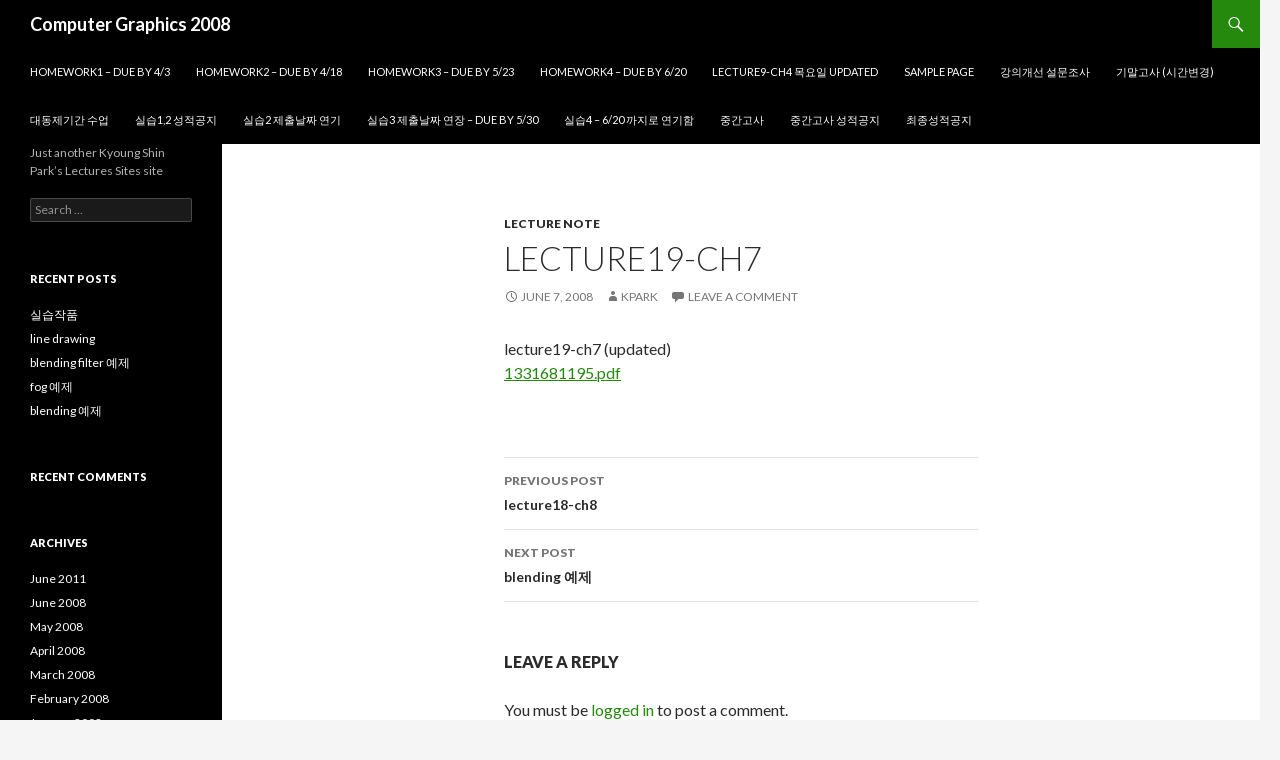

--- FILE ---
content_type: text/html; charset=UTF-8
request_url: https://dis.dankook.ac.kr/lectures/cg08/2008/06/07/lecture19-ch7/
body_size: 4765
content:
<!DOCTYPE html>
<!--[if IE 7]>
<html class="ie ie7" lang="en-US">
<![endif]-->
<!--[if IE 8]>
<html class="ie ie8" lang="en-US">
<![endif]-->
<!--[if !(IE 7) & !(IE 8)]><!-->
<html lang="en-US">
<!--<![endif]-->
<head>
	<meta charset="UTF-8">
	<meta name="viewport" content="width=device-width">
	<title>lecture19-ch7 | Computer Graphics 2008</title>
	<link rel="profile" href="http://gmpg.org/xfn/11">
	<link rel="pingback" href="https://dis.dankook.ac.kr/lectures/cg08/xmlrpc.php">
	<!--[if lt IE 9]>
	<script src="https://dis.dankook.ac.kr/lectures/cg08/wp-content/themes/twentyfourteen/js/html5.js"></script>
	<![endif]-->
	<link rel='dns-prefetch' href='//fonts.googleapis.com' />
<link rel='dns-prefetch' href='//s.w.org' />
<link href='https://fonts.gstatic.com' crossorigin rel='preconnect' />
<link rel="alternate" type="application/rss+xml" title="Computer Graphics 2008 &raquo; Feed" href="https://dis.dankook.ac.kr/lectures/cg08/feed/" />
<link rel="alternate" type="application/rss+xml" title="Computer Graphics 2008 &raquo; Comments Feed" href="https://dis.dankook.ac.kr/lectures/cg08/comments/feed/" />
<link rel="alternate" type="application/rss+xml" title="Computer Graphics 2008 &raquo; lecture19-ch7 Comments Feed" href="https://dis.dankook.ac.kr/lectures/cg08/2008/06/07/lecture19-ch7/feed/" />
		<script type="text/javascript">
			window._wpemojiSettings = {"baseUrl":"https:\/\/s.w.org\/images\/core\/emoji\/11\/72x72\/","ext":".png","svgUrl":"https:\/\/s.w.org\/images\/core\/emoji\/11\/svg\/","svgExt":".svg","source":{"concatemoji":"https:\/\/dis.dankook.ac.kr\/lectures\/cg08\/wp-includes\/js\/wp-emoji-release.min.js?ver=4.9.26"}};
			!function(e,a,t){var n,r,o,i=a.createElement("canvas"),p=i.getContext&&i.getContext("2d");function s(e,t){var a=String.fromCharCode;p.clearRect(0,0,i.width,i.height),p.fillText(a.apply(this,e),0,0);e=i.toDataURL();return p.clearRect(0,0,i.width,i.height),p.fillText(a.apply(this,t),0,0),e===i.toDataURL()}function c(e){var t=a.createElement("script");t.src=e,t.defer=t.type="text/javascript",a.getElementsByTagName("head")[0].appendChild(t)}for(o=Array("flag","emoji"),t.supports={everything:!0,everythingExceptFlag:!0},r=0;r<o.length;r++)t.supports[o[r]]=function(e){if(!p||!p.fillText)return!1;switch(p.textBaseline="top",p.font="600 32px Arial",e){case"flag":return s([55356,56826,55356,56819],[55356,56826,8203,55356,56819])?!1:!s([55356,57332,56128,56423,56128,56418,56128,56421,56128,56430,56128,56423,56128,56447],[55356,57332,8203,56128,56423,8203,56128,56418,8203,56128,56421,8203,56128,56430,8203,56128,56423,8203,56128,56447]);case"emoji":return!s([55358,56760,9792,65039],[55358,56760,8203,9792,65039])}return!1}(o[r]),t.supports.everything=t.supports.everything&&t.supports[o[r]],"flag"!==o[r]&&(t.supports.everythingExceptFlag=t.supports.everythingExceptFlag&&t.supports[o[r]]);t.supports.everythingExceptFlag=t.supports.everythingExceptFlag&&!t.supports.flag,t.DOMReady=!1,t.readyCallback=function(){t.DOMReady=!0},t.supports.everything||(n=function(){t.readyCallback()},a.addEventListener?(a.addEventListener("DOMContentLoaded",n,!1),e.addEventListener("load",n,!1)):(e.attachEvent("onload",n),a.attachEvent("onreadystatechange",function(){"complete"===a.readyState&&t.readyCallback()})),(n=t.source||{}).concatemoji?c(n.concatemoji):n.wpemoji&&n.twemoji&&(c(n.twemoji),c(n.wpemoji)))}(window,document,window._wpemojiSettings);
		</script>
		<style type="text/css">
img.wp-smiley,
img.emoji {
	display: inline !important;
	border: none !important;
	box-shadow: none !important;
	height: 1em !important;
	width: 1em !important;
	margin: 0 .07em !important;
	vertical-align: -0.1em !important;
	background: none !important;
	padding: 0 !important;
}
</style>
<link rel='stylesheet' id='twentyfourteen-lato-css'  href='https://fonts.googleapis.com/css?family=Lato%3A300%2C400%2C700%2C900%2C300italic%2C400italic%2C700italic&#038;subset=latin%2Clatin-ext' type='text/css' media='all' />
<link rel='stylesheet' id='genericons-css'  href='https://dis.dankook.ac.kr/lectures/cg08/wp-content/themes/twentyfourteen/genericons/genericons.css?ver=3.0.3' type='text/css' media='all' />
<link rel='stylesheet' id='twentyfourteen-style-css'  href='https://dis.dankook.ac.kr/lectures/cg08/wp-content/themes/twentyfourteen/style.css?ver=4.9.26' type='text/css' media='all' />
<!--[if lt IE 9]>
<link rel='stylesheet' id='twentyfourteen-ie-css'  href='https://dis.dankook.ac.kr/lectures/cg08/wp-content/themes/twentyfourteen/css/ie.css?ver=20131205' type='text/css' media='all' />
<![endif]-->
<script type='text/javascript' src='https://dis.dankook.ac.kr/lectures/cg08/wp-includes/js/jquery/jquery.js?ver=1.12.4'></script>
<script type='text/javascript' src='https://dis.dankook.ac.kr/lectures/cg08/wp-includes/js/jquery/jquery-migrate.min.js?ver=1.4.1'></script>
<link rel='https://api.w.org/' href='https://dis.dankook.ac.kr/lectures/cg08/wp-json/' />
<link rel="EditURI" type="application/rsd+xml" title="RSD" href="https://dis.dankook.ac.kr/lectures/cg08/xmlrpc.php?rsd" />
<link rel="wlwmanifest" type="application/wlwmanifest+xml" href="https://dis.dankook.ac.kr/lectures/cg08/wp-includes/wlwmanifest.xml" /> 
<link rel='prev' title='lecture18-ch8' href='https://dis.dankook.ac.kr/lectures/cg08/2008/06/07/lecture18-ch8/' />
<link rel='next' title='blending 예제' href='https://dis.dankook.ac.kr/lectures/cg08/2008/06/08/blending-%ec%98%88%ec%a0%9c/' />
<meta name="generator" content="WordPress 4.9.26" />
<link rel="canonical" href="https://dis.dankook.ac.kr/lectures/cg08/2008/06/07/lecture19-ch7/" />
<link rel='shortlink' href='https://dis.dankook.ac.kr/lectures/cg08/?p=96' />
<link rel="alternate" type="application/json+oembed" href="https://dis.dankook.ac.kr/lectures/cg08/wp-json/oembed/1.0/embed?url=https%3A%2F%2Fdis.dankook.ac.kr%2Flectures%2Fcg08%2F2008%2F06%2F07%2Flecture19-ch7%2F" />
		<style type="text/css">.recentcomments a{display:inline !important;padding:0 !important;margin:0 !important;}</style>
		</head>

<body class="post-template-default single single-post postid-96 single-format-standard masthead-fixed full-width singular">
<div id="page" class="hfeed site">
	
	<header id="masthead" class="site-header" role="banner">
		<div class="header-main">
			<h1 class="site-title"><a href="https://dis.dankook.ac.kr/lectures/cg08/" rel="home">Computer Graphics 2008</a></h1>

			<div class="search-toggle">
				<a href="#search-container" class="screen-reader-text" aria-expanded="false" aria-controls="search-container">Search</a>
			</div>

			<nav id="primary-navigation" class="site-navigation primary-navigation" role="navigation">
				<button class="menu-toggle">Primary Menu</button>
				<a class="screen-reader-text skip-link" href="#content">Skip to content</a>
				<div id="primary-menu" class="nav-menu"><ul>
<li class="page_item page-item-121"><a href="https://dis.dankook.ac.kr/lectures/cg08/homework1-due-by-43/">homework1 &#8211; due by 4/3</a></li>
<li class="page_item page-item-120"><a href="https://dis.dankook.ac.kr/lectures/cg08/homework2-due-by-418/">homework2 &#8211; due by 4/18</a></li>
<li class="page_item page-item-115"><a href="https://dis.dankook.ac.kr/lectures/cg08/homework3-due-by-523/">homework3 &#8211; due by 5/23</a></li>
<li class="page_item page-item-111"><a href="https://dis.dankook.ac.kr/lectures/cg08/homework4-due-by-620/">homework4 &#8211; due by 6/20</a></li>
<li class="page_item page-item-119"><a href="https://dis.dankook.ac.kr/lectures/cg08/lecture9-ch4-%eb%aa%a9%ec%9a%94%ec%9d%bc-updated/">lecture9-ch4 목요일 updated</a></li>
<li class="page_item page-item-2"><a href="https://dis.dankook.ac.kr/lectures/cg08/sample-page/">Sample Page</a></li>
<li class="page_item page-item-108"><a href="https://dis.dankook.ac.kr/lectures/cg08/%ea%b0%95%ec%9d%98%ea%b0%9c%ec%84%a0-%ec%84%a4%eb%ac%b8%ec%a1%b0%ec%82%ac/">강의개선 설문조사</a></li>
<li class="page_item page-item-109"><a href="https://dis.dankook.ac.kr/lectures/cg08/%ea%b8%b0%eb%a7%90%ea%b3%a0%ec%82%ac-%ec%8b%9c%ea%b0%84%eb%b3%80%ea%b2%bd/">기말고사 (시간변경)</a></li>
<li class="page_item page-item-114"><a href="https://dis.dankook.ac.kr/lectures/cg08/%eb%8c%80%eb%8f%99%ec%a0%9c%ea%b8%b0%ea%b0%84-%ec%88%98%ec%97%85/">대동제기간 수업</a></li>
<li class="page_item page-item-112"><a href="https://dis.dankook.ac.kr/lectures/cg08/%ec%8b%a4%ec%8a%b512-%ec%84%b1%ec%a0%81%ea%b3%b5%ec%a7%80/">실습1,2 성적공지</a></li>
<li class="page_item page-item-117"><a href="https://dis.dankook.ac.kr/lectures/cg08/%ec%8b%a4%ec%8a%b52-%ec%a0%9c%ec%b6%9c%eb%82%a0%ec%a7%9c-%ec%97%b0%ea%b8%b0/">실습2 제출날짜 연기</a></li>
<li class="page_item page-item-113"><a href="https://dis.dankook.ac.kr/lectures/cg08/%ec%8b%a4%ec%8a%b53-%ec%a0%9c%ec%b6%9c%eb%82%a0%ec%a7%9c-%ec%97%b0%ec%9e%a5-due-by-530/">실습3 제출날짜 연장 &#8211; due by 5/30</a></li>
<li class="page_item page-item-110"><a href="https://dis.dankook.ac.kr/lectures/cg08/%ec%8b%a4%ec%8a%b54-620-%ea%b9%8c%ec%a7%80%eb%a1%9c-%ec%97%b0%ea%b8%b0%ed%95%a8/">실습4 &#8211; 6/20 까지로 연기함</a></li>
<li class="page_item page-item-118"><a href="https://dis.dankook.ac.kr/lectures/cg08/%ec%a4%91%ea%b0%84%ea%b3%a0%ec%82%ac/">중간고사</a></li>
<li class="page_item page-item-116"><a href="https://dis.dankook.ac.kr/lectures/cg08/%ec%a4%91%ea%b0%84%ea%b3%a0%ec%82%ac-%ec%84%b1%ec%a0%81%ea%b3%b5%ec%a7%80/">중간고사 성적공지</a></li>
<li class="page_item page-item-107"><a href="https://dis.dankook.ac.kr/lectures/cg08/%ec%b5%9c%ec%a2%85%ec%84%b1%ec%a0%81%ea%b3%b5%ec%a7%80/">최종성적공지</a></li>
</ul></div>
			</nav>
		</div>

		<div id="search-container" class="search-box-wrapper hide">
			<div class="search-box">
				<form role="search" method="get" class="search-form" action="https://dis.dankook.ac.kr/lectures/cg08/">
				<label>
					<span class="screen-reader-text">Search for:</span>
					<input type="search" class="search-field" placeholder="Search &hellip;" value="" name="s" />
				</label>
				<input type="submit" class="search-submit" value="Search" />
			</form>			</div>
		</div>
	</header><!-- #masthead -->

	<div id="main" class="site-main">

	<div id="primary" class="content-area">
		<div id="content" class="site-content" role="main">
			
<article id="post-96" class="post-96 post type-post status-publish format-standard hentry category-lecture-note">
	
	<header class="entry-header">
				<div class="entry-meta">
			<span class="cat-links"><a href="https://dis.dankook.ac.kr/lectures/cg08/category/lecture-note/" rel="category tag">Lecture Note</a></span>
		</div>
		<h1 class="entry-title">lecture19-ch7</h1>
		<div class="entry-meta">
			<span class="entry-date"><a href="https://dis.dankook.ac.kr/lectures/cg08/2008/06/07/lecture19-ch7/" rel="bookmark"><time class="entry-date" datetime="2008-06-07T08:34:03+00:00">June 7, 2008</time></a></span> <span class="byline"><span class="author vcard"><a class="url fn n" href="https://dis.dankook.ac.kr/lectures/cg08/author/kpark/" rel="author">kpark</a></span></span>			<span class="comments-link"><a href="https://dis.dankook.ac.kr/lectures/cg08/2008/06/07/lecture19-ch7/#respond">Leave a comment</a></span>
					</div><!-- .entry-meta -->
	</header><!-- .entry-header -->

		<div class="entry-content">
		<p>lecture19-ch7 (updated)<br /><a href="http://dis.dankook.ac.kr/lectures/cg08/wp-content/uploads/sites/7/1/1331681195.pdf" class="aligncenter" />1331681195.pdf</a></p>
	</div><!-- .entry-content -->
	
	</article><!-- #post-## -->
	<nav class="navigation post-navigation" role="navigation">
		<h1 class="screen-reader-text">Post navigation</h1>
		<div class="nav-links">
			<a href="https://dis.dankook.ac.kr/lectures/cg08/2008/06/07/lecture18-ch8/" rel="prev"><span class="meta-nav">Previous Post</span>lecture18-ch8</a><a href="https://dis.dankook.ac.kr/lectures/cg08/2008/06/08/blending-%ec%98%88%ec%a0%9c/" rel="next"><span class="meta-nav">Next Post</span>blending 예제</a>		</div><!-- .nav-links -->
	</nav><!-- .navigation -->
	
<div id="comments" class="comments-area">

	
		<div id="respond" class="comment-respond">
		<h3 id="reply-title" class="comment-reply-title">Leave a Reply <small><a rel="nofollow" id="cancel-comment-reply-link" href="/lectures/cg08/2008/06/07/lecture19-ch7/#respond" style="display:none;">Cancel reply</a></small></h3><p class="must-log-in">You must be <a href="https://dis.dankook.ac.kr/lectures/cg08/wp-login.php?redirect_to=https%3A%2F%2Fdis.dankook.ac.kr%2Flectures%2Fcg08%2F2008%2F06%2F07%2Flecture19-ch7%2F">logged in</a> to post a comment.</p>	</div><!-- #respond -->
	
</div><!-- #comments -->
		</div><!-- #content -->
	</div><!-- #primary -->

<div id="secondary">
		<h2 class="site-description">Just another Kyoung Shin Park&#8217;s Lectures Sites site</h2>
	
	
		<div id="primary-sidebar" class="primary-sidebar widget-area" role="complementary">
		<aside id="search-2" class="widget widget_search"><form role="search" method="get" class="search-form" action="https://dis.dankook.ac.kr/lectures/cg08/">
				<label>
					<span class="screen-reader-text">Search for:</span>
					<input type="search" class="search-field" placeholder="Search &hellip;" value="" name="s" />
				</label>
				<input type="submit" class="search-submit" value="Search" />
			</form></aside>		<aside id="recent-posts-2" class="widget widget_recent_entries">		<h1 class="widget-title">Recent Posts</h1>		<ul>
											<li>
					<a href="https://dis.dankook.ac.kr/lectures/cg08/2011/06/09/%ec%8b%a4%ec%8a%b5%ec%9e%91%ed%92%88/">실습작품</a>
									</li>
											<li>
					<a href="https://dis.dankook.ac.kr/lectures/cg08/2008/06/12/line-drawing/">line drawing</a>
									</li>
											<li>
					<a href="https://dis.dankook.ac.kr/lectures/cg08/2008/06/08/blending-filter-%ec%98%88%ec%a0%9c/">blending filter 예제</a>
									</li>
											<li>
					<a href="https://dis.dankook.ac.kr/lectures/cg08/2008/06/08/fog-%ec%98%88%ec%a0%9c/">fog 예제</a>
									</li>
											<li>
					<a href="https://dis.dankook.ac.kr/lectures/cg08/2008/06/08/blending-%ec%98%88%ec%a0%9c/">blending 예제</a>
									</li>
					</ul>
		</aside><aside id="recent-comments-2" class="widget widget_recent_comments"><h1 class="widget-title">Recent Comments</h1><ul id="recentcomments"></ul></aside><aside id="archives-2" class="widget widget_archive"><h1 class="widget-title">Archives</h1>		<ul>
			<li><a href='https://dis.dankook.ac.kr/lectures/cg08/2011/06/'>June 2011</a></li>
	<li><a href='https://dis.dankook.ac.kr/lectures/cg08/2008/06/'>June 2008</a></li>
	<li><a href='https://dis.dankook.ac.kr/lectures/cg08/2008/05/'>May 2008</a></li>
	<li><a href='https://dis.dankook.ac.kr/lectures/cg08/2008/04/'>April 2008</a></li>
	<li><a href='https://dis.dankook.ac.kr/lectures/cg08/2008/03/'>March 2008</a></li>
	<li><a href='https://dis.dankook.ac.kr/lectures/cg08/2008/02/'>February 2008</a></li>
	<li><a href='https://dis.dankook.ac.kr/lectures/cg08/2008/01/'>January 2008</a></li>
		</ul>
		</aside><aside id="categories-2" class="widget widget_categories"><h1 class="widget-title">Categories</h1>		<ul>
	<li class="cat-item cat-item-7"><a href="https://dis.dankook.ac.kr/lectures/cg08/category/homework/" >Homework</a>
</li>
	<li class="cat-item cat-item-4"><a href="https://dis.dankook.ac.kr/lectures/cg08/category/lecture-note/" >Lecture Note</a>
</li>
	<li class="cat-item cat-item-3"><a href="https://dis.dankook.ac.kr/lectures/cg08/category/opengl/" >OpenGL</a>
</li>
	<li class="cat-item cat-item-2"><a href="https://dis.dankook.ac.kr/lectures/cg08/category/qa/" >Q&amp;A</a>
</li>
		</ul>
</aside><aside id="meta-2" class="widget widget_meta"><h1 class="widget-title">Meta</h1>			<ul>
						<li><a href="https://dis.dankook.ac.kr/lectures/cg08/wp-login.php">Log in</a></li>
			<li><a href="https://dis.dankook.ac.kr/lectures/cg08/feed/">Entries <abbr title="Really Simple Syndication">RSS</abbr></a></li>
			<li><a href="https://dis.dankook.ac.kr/lectures/cg08/comments/feed/">Comments <abbr title="Really Simple Syndication">RSS</abbr></a></li>
			<li><a href="https://wordpress.org/" title="Powered by WordPress, state-of-the-art semantic personal publishing platform.">WordPress.org</a></li>			</ul>
			</aside>	</div><!-- #primary-sidebar -->
	</div><!-- #secondary -->

		</div><!-- #main -->

		<footer id="colophon" class="site-footer" role="contentinfo">

			
			<div class="site-info">
								<a href="https://wordpress.org/">Proudly powered by WordPress</a>
			</div><!-- .site-info -->
		</footer><!-- #colophon -->
	</div><!-- #page -->

	<script type='text/javascript' src='https://dis.dankook.ac.kr/lectures/cg08/wp-includes/js/comment-reply.min.js?ver=4.9.26'></script>
<script type='text/javascript' src='https://dis.dankook.ac.kr/lectures/cg08/wp-content/themes/twentyfourteen/js/functions.js?ver=20150315'></script>
<script type='text/javascript' src='https://dis.dankook.ac.kr/lectures/cg08/wp-includes/js/wp-embed.min.js?ver=4.9.26'></script>
</body>
</html>